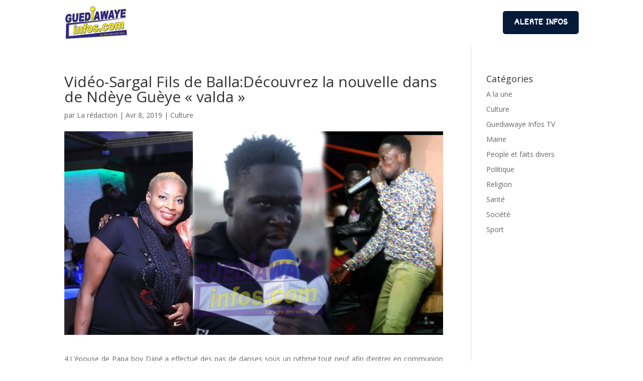

--- FILE ---
content_type: text/html; charset=utf-8
request_url: https://www.google.com/recaptcha/api2/aframe
body_size: 267
content:
<!DOCTYPE HTML><html><head><meta http-equiv="content-type" content="text/html; charset=UTF-8"></head><body><script nonce="4dIeMDNVDJ-7hoM5pzfLnA">/** Anti-fraud and anti-abuse applications only. See google.com/recaptcha */ try{var clients={'sodar':'https://pagead2.googlesyndication.com/pagead/sodar?'};window.addEventListener("message",function(a){try{if(a.source===window.parent){var b=JSON.parse(a.data);var c=clients[b['id']];if(c){var d=document.createElement('img');d.src=c+b['params']+'&rc='+(localStorage.getItem("rc::a")?sessionStorage.getItem("rc::b"):"");window.document.body.appendChild(d);sessionStorage.setItem("rc::e",parseInt(sessionStorage.getItem("rc::e")||0)+1);localStorage.setItem("rc::h",'1769042344349');}}}catch(b){}});window.parent.postMessage("_grecaptcha_ready", "*");}catch(b){}</script></body></html>